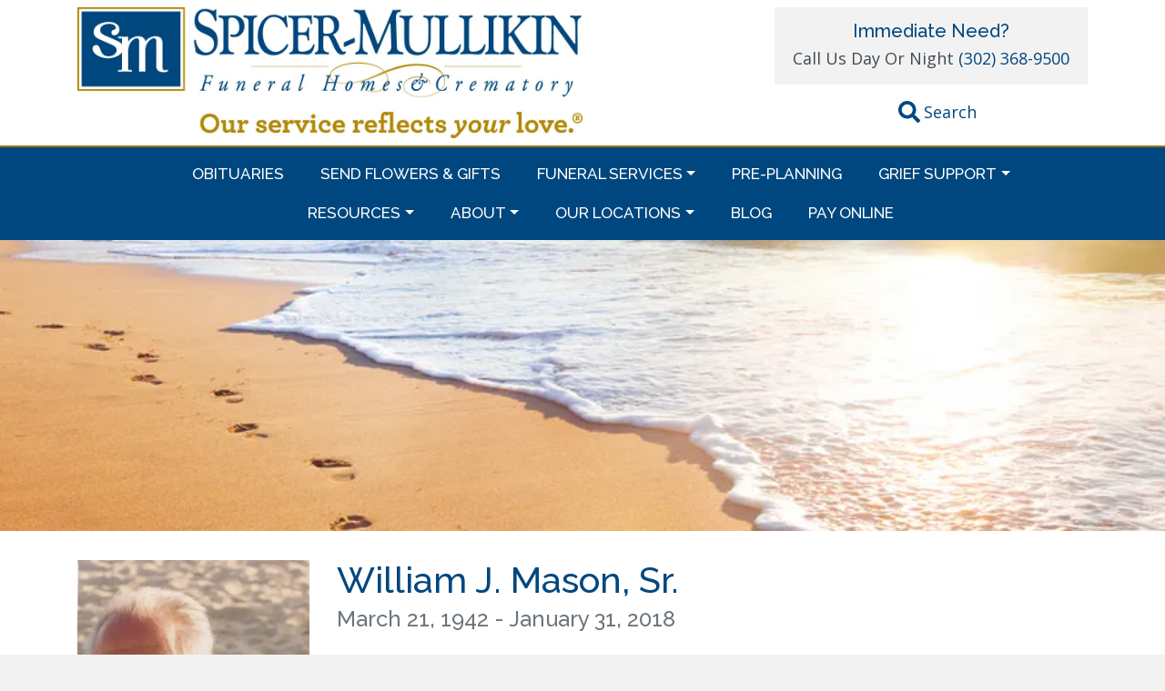

--- FILE ---
content_type: text/html; charset=UTF-8
request_url: https://spicermullikin.com/william-j-mason-sr/
body_size: 15537
content:
<!DOCTYPE html>
<html lang="en-US">
<head>
<meta charset="UTF-8">
<meta name="viewport" content="width=device-width, initial-scale=1, shrink-to-fit=no">
<link rel="preconnect" href="https://fonts.googleapis.com">
<link rel="preconnect" href="https://fonts.gstatic.com" crossorigin>

<!-- Global site tag (gtag.js) - Google Analytics -->
<script>
	window.dataLayer = window.dataLayer || [];
	function gtag(){dataLayer.push(arguments);}
	gtag('js', new Date());

	gtag('config', 'UA-41152583-1');
</script>

<!-- Facebook Pixel Code -->
<script>
	!function(f,b,e,v,n,t,s){if(f.fbq)return;n=f.fbq=function(){n.callMethod?
	n.callMethod.apply(n,arguments):n.queue.push(arguments)};if(!f._fbq)f._fbq=n;
	n.push=n;n.loaded=!0;n.version='2.0';n.queue=[];t=b.createElement(e);t.async=!0;
	t.src=v;s=b.getElementsByTagName(e)[0];s.parentNode.insertBefore(t,s)}(window,
	document,'script','https://connect.facebook.net/en_US/fbevents.js');
	fbq('init', '353494501683371', {
	em: 'insert_email_variable,'
	});
	fbq('track', 'PageView');
</script>
<noscript><img height="1" width="1" style="display:none"
src="https://www.facebook.com/tr?id=353494501683371&ev=PageView&noscript=1"
/></noscript>
<!-- DO NOT MODIFY -->
<!-- End Facebook Pixel Code -->

<script type="text/javascript">var WPAC={}; window.WPAC = WPAC; WPAC = WPAC;WPAC._Options={enable:true,debug:false,menuHelper:true,selectorCommentForm:"#commentform,.ast-commentform,.comment-form",selectorCommentsContainer:"#comments,.comments-wrapper,.comments-area,.wp-block-comments",selectorCommentList:".comment-list,.ast-comment-list,.wp-block-comment-template",selectorCommentPagingLinks:"#comments [class^='nav-'] a",selectorCommentLinks:"#comments a[href*=\"/comment-page-\"]",selectorRespondContainer:"#respond",selectorErrorContainer:"p:parent",selectorSubmitButton:"#submit",selectorTextarea:"#comment",selectorPostContainer:false,scrollSpeed:500,autoUpdateIdleTime:false,popupOverlayBackgroundColor:"#000000",popupOverlayBackgroundOpacity:false,popupBackgroundColorLoading:"#000000",popupTextColorLoading:"#ffffff",popupBackgroundColorSuccess:"#008000",popupTextColorSuccess:"#FFFFFF",popupBackgroundColorError:"#FF0000",popupTextColorError:"#FFFFFF",popupOpacity:85,popupOpacityTablet:85,popupOpacityMobile:85,popupCornerRadius:5,popupCornerRadiusTablet:5,popupCornerRadiusMobile:5,popupMarginTop:10,popupMarginTopTablet:10,popupMarginTopMobile:10,popupWidth:30,popupWidthTablet:45,popupWidthMobile:75,popupPadding:20,popupPaddingTablet:20,popupPaddingMobile:20,popupFadeIn:400,popupFadeOut:400,popupTimeout:3000,popupTextAlign:"center",popupVerticalAlign:"verticalStart",popupTextFontSize:"20px",popupTextFontSizeTablet:"20px",popupTextFontSizeMobile:"20px",popupZindex:10000,textPosted:"Your comment has been posted. Thank you!",textPostedUnapproved:"Your comment has been posted and is awaiting moderation. Thank you!",textReloadPage:"Reloading page. Please wait.",textPostComment:"Posting your comment. Please wait.",textRefreshComments:"Loading comments. Please wait.",textUnknownError:"Something went wrong, your comment has not been posted.",textErrorTypeComment:"Please type your comment text.",textErrorCommentsClosed:"Sorry, comments are closed for this item.",textErrorMustBeLoggedIn:"Sorry, you must be logged in to post a comment.",textErrorFillRequiredFields:"Please fill the required fields (name, email).",textErrorInvalidEmailAddress:"Please enter a valid email address.",textErrorPostTooQuickly:"You are posting comments too quickly. Please wait a minute and resubmit your comment.",textErrorDuplicateComment:"Duplicate comment detected. It looks like you have already submitted this comment.",callbackOnBeforeSelectElements:false,callbackOnBeforeSubmitComment:false,callbackOnAfterPostComment:false,callbackOnBeforeUpdateComments:false,callbackOnAfterUpdateComments:false,commentPagesUrlRegex:false,disableUrlUpdate:false,disableScrollToAnchor:false,useUncompressedScripts:false,placeScriptsInFooter:true,optimizeAjaxResponse:true,baseUrl:false,disableCache:false,enableByQuery:false,lazyLoadEnabled:false,lazyLoadDisplay:"overlay",lazyLoadInlineDisplayLocation:"comments",lazyLoadInlineDisplayElement:"#comments",lazyLoadInlineLoadingType:"spinner",lazyLoadInlineSpinner:"LoadingGray1",lazyLoadInlineSpinnerLabelEnabled:true,lazyLoadInlineSpinnerContainerBackgroundColor:"#333333",lazyLoadInlineSpinnerContainerBackgroundColorOpacity:true,lazyLoadInlineSpinnerLabel:"Loading comments...",lazyLoadInlineSpinnerLabelColor:"#FFFFFF",lazyLoadInlineSpinnerIconColor:"#FFFFFF",lazyLoadInlineSpinnerLayoutType:"horizontal",lazyLoadInlineSpinnerLayoutAlignment:"left",lazyLoadInlineSpinnerLayoutRTL:false,lazyLoadTrigger:"domready",lazyLoadTriggerElement:false,lazyLoadInlineSpinnerSpeed:1.25,lazyLoadTriggerScrollOffset:false,lazyLoadPaginationEnabled:false,lazyLoadCommentsPerPage:30,lazyLoadUseThemePagination:true,lazyLoadPaginationStyle:"nextPrev",lazyLoadPaginationLocation:"bottom",lazyLoadingPaginationScrollToTop:true,lazyLoadInlineSpinnerLabelFontSizeDesktop:42,lazyLoadInlineSpinnerSizeDesktop:72,lazyLoadInlineSpinnerLabelLineHeightDesktop:54,lazyLoadInlineSpinnerContainerPaddingDesktop:35,lazyLoadInlineSpinnerGapDesktop:20,lazyLoadInlineSpinnerLabelFontSizeTablet:36,lazyLoadInlineSpinnerSizeTablet:65,lazyLoadInlineSpinnerLabelLineHeightTablet:42,lazyLoadInlineSpinnerContainerPaddingTablet:25,lazyLoadInlineSpinnerGapTablet:15,lazyLoadInlineSpinnerLabelFontSizeMobile:28,lazyLoadInlineSpinnerSizeMobile:48,lazyLoadInlineSpinnerLabelLineHeightMobile:34,lazyLoadInlineSpinnerContainerPaddingMobile:20,lazyLoadInlineSpinnerGapMobile:15,lazyLoadInlineSkeletonLoadingLabelEnabled:false,lazyLoadInlineSkeletonLoadingLabel:"Loading comments...",lazyLoadInlineSkeletonItemsShow:2,lazyLoadInlineSkeletonBackgroundColor:"#EEEEEE",lazyLoadInlineSkeletonHighlightColor:"#dedede",lazyLoadInlineSkeletonHeadingColor:"#333333",lazyLoadInlineSkeletonHeadingFontSize:24,lazyLoadInlineSkeletonHeadingLineHeight:1.5,lazyLoadInlineShortcode:false,lazyLoadInlineLoadingButtonLabel:"Load Comments",lazyLoadInlineLoadingButtonLabelLoading:"Loading Comments...",lazyLoadInlineButtonSpinner:"LoadingGray1",lazyLoadInlineButtonLabel:"Load Comments",lazyLoadInlineButtonLabelLoading:"Loading Comments...",lazyLoadInlineButtonAppearance:"solid",lazyLoadInlineButtonUseThemeStyles:true,lazyLoadInlineButtonBackgroundColor:"#333333",lazyLoadInlineButtonBackgroundColorHover:"#444444",lazyLoadInlineButtonTextColor:"#FFFFFF",lazyLoadInlineButtonTextColorHover:"#FFFFFF",lazyLoadInlineButtonBorderColor:"#333333",lazyLoadInlineButtonBorderColorHover:"#444444",lazyLoadInlineButtonBorderWidth:true,lazyLoadInlineButtonBorderRadius:5,lazyLoadInlineButtonPaddingTop:12,lazyLoadInlineButtonPaddingRight:24,lazyLoadInlineButtonPaddingBottom:12,lazyLoadInlineButtonPaddingLeft:24,lazyLoadInlineButtonFontSize:16,lazyLoadInlineButtonLineHeight:1.5,lazyLoadInlineButtonFontWeight:600,lazyLoadInlineButtonFontFamily:"inherit",lazyLoadInlineButtonAlign:"center",firstTimeInstall:false,lazyLoadIntoElement:false,commentsEnabled:true,version:"3.1.2"};</script><meta name='robots' content='index, follow, max-image-preview:large, max-snippet:-1, max-video-preview:-1' />
	<style>img:is([sizes="auto" i], [sizes^="auto," i]) { contain-intrinsic-size: 3000px 1500px }</style>
	
	<!-- This site is optimized with the Yoast SEO plugin v26.7 - https://yoast.com/wordpress/plugins/seo/ -->
	<title>William J. Mason, Sr. - Spicer-Mullikin Funeral Homes &amp; Crematory</title>
	<link rel="canonical" href="https://spicermullikin.com/william-j-mason-sr/" />
	<meta property="og:locale" content="en_US" />
	<meta property="og:type" content="article" />
	<meta property="og:title" content="William J. Mason, Sr. - Spicer-Mullikin Funeral Homes &amp; Crematory" />
	<meta property="og:description" content="William J. Mason, Sr, age 75, of Wilmington, Delaware, passed away peacefully on Wednesday, January 31, 2018. Born in Wilmington on March 21, 1942, he..." />
	<meta property="og:url" content="https://spicermullikin.com/william-j-mason-sr/" />
	<meta property="og:site_name" content="Spicer-Mullikin Funeral Homes &amp; Crematory" />
	<meta property="article:publisher" content="https://www.facebook.com/SpicerMullikin" />
	<meta property="article:modified_time" content="2019-02-13T14:10:07+00:00" />
	<meta property="og:image" content="https://spicermullikin.com/wp-content/uploads/2018/07/Mason-William-pic.jpg" />
	<meta property="og:image:width" content="910" />
	<meta property="og:image:height" content="1262" />
	<meta property="og:image:type" content="image/jpeg" />
	<meta name="twitter:card" content="summary_large_image" />
	<meta name="twitter:label1" content="Est. reading time" />
	<meta name="twitter:data1" content="1 minute" />
	<script type="application/ld+json" class="yoast-schema-graph">{"@context":"https://schema.org","@graph":[{"@type":"WebPage","@id":"https://spicermullikin.com/william-j-mason-sr/","url":"https://spicermullikin.com/william-j-mason-sr/","name":"William J. Mason, Sr. - Spicer-Mullikin Funeral Homes &amp; Crematory","isPartOf":{"@id":"https://spicermullikin.com/#website"},"primaryImageOfPage":{"@id":"https://spicermullikin.com/william-j-mason-sr/#primaryimage"},"image":{"@id":"https://spicermullikin.com/william-j-mason-sr/#primaryimage"},"thumbnailUrl":"https://i0.wp.com/spicermullikin.com/wp-content/uploads/2018/07/Mason-William-pic.jpg?fit=910%2C1262&ssl=1","datePublished":"2018-02-01T05:00:00+00:00","dateModified":"2019-02-13T14:10:07+00:00","breadcrumb":{"@id":"https://spicermullikin.com/william-j-mason-sr/#breadcrumb"},"inLanguage":"en-US","potentialAction":[{"@type":"ReadAction","target":["https://spicermullikin.com/william-j-mason-sr/"]}]},{"@type":"ImageObject","inLanguage":"en-US","@id":"https://spicermullikin.com/william-j-mason-sr/#primaryimage","url":"https://i0.wp.com/spicermullikin.com/wp-content/uploads/2018/07/Mason-William-pic.jpg?fit=910%2C1262&ssl=1","contentUrl":"https://i0.wp.com/spicermullikin.com/wp-content/uploads/2018/07/Mason-William-pic.jpg?fit=910%2C1262&ssl=1","width":910,"height":1262},{"@type":"BreadcrumbList","@id":"https://spicermullikin.com/william-j-mason-sr/#breadcrumb","itemListElement":[{"@type":"ListItem","position":1,"name":"Home","item":"https://spicermullikin.com/"},{"@type":"ListItem","position":2,"name":"Obituaries","item":"https://spicermullikin.com/obituary/"},{"@type":"ListItem","position":3,"name":"William J. Mason, Sr."}]},{"@type":"WebSite","@id":"https://spicermullikin.com/#website","url":"https://spicermullikin.com/","name":"Spicer-Mullikin Funeral Homes & Crematory","description":"Nothing is more important than supporting families","publisher":{"@id":"https://spicermullikin.com/#organization"},"potentialAction":[{"@type":"SearchAction","target":{"@type":"EntryPoint","urlTemplate":"https://spicermullikin.com/?s={search_term_string}"},"query-input":{"@type":"PropertyValueSpecification","valueRequired":true,"valueName":"search_term_string"}}],"inLanguage":"en-US"},{"@type":"Organization","@id":"https://spicermullikin.com/#organization","name":"Spicer-Mullikin Funeral Homes & Crematory","url":"https://spicermullikin.com/","logo":{"@type":"ImageObject","inLanguage":"en-US","@id":"https://spicermullikin.com/#/schema/logo/image/","url":"https://i0.wp.com/spicermullikin.com/wp-content/uploads/2018/06/SM_Logo2.png?fit=400%2C83&ssl=1","contentUrl":"https://i0.wp.com/spicermullikin.com/wp-content/uploads/2018/06/SM_Logo2.png?fit=400%2C83&ssl=1","width":400,"height":83,"caption":"Spicer-Mullikin Funeral Homes & Crematory"},"image":{"@id":"https://spicermullikin.com/#/schema/logo/image/"},"sameAs":["https://www.facebook.com/SpicerMullikin","https://www.pinterest.com/SpicerMullikin/"]}]}</script>
	<!-- / Yoast SEO plugin. -->


<link rel='dns-prefetch' href='//www.googletagmanager.com' />
<link rel='dns-prefetch' href='//cdnjs.cloudflare.com' />
<link rel='dns-prefetch' href='//platform-api.sharethis.com' />
<link rel='dns-prefetch' href='//stats.wp.com' />
<link rel='dns-prefetch' href='//fonts.googleapis.com' />
<link rel='preconnect' href='//i0.wp.com' />
<link rel='preconnect' href='//c0.wp.com' />
<link rel="alternate" type="application/rss+xml" title="Spicer-Mullikin Funeral Homes &amp; Crematory &raquo; Feed" href="https://spicermullikin.com/feed/" />
<link rel="alternate" type="application/rss+xml" title="Spicer-Mullikin Funeral Homes &amp; Crematory &raquo; Comments Feed" href="https://spicermullikin.com/comments/feed/" />
<link rel="alternate" type="application/rss+xml" title="Spicer-Mullikin Funeral Homes &amp; Crematory &raquo; William J. Mason, Sr. Comments Feed" href="https://spicermullikin.com/william-j-mason-sr/feed/" />
<script type="text/javascript">
/* <![CDATA[ */
window._wpemojiSettings = {"baseUrl":"https:\/\/s.w.org\/images\/core\/emoji\/16.0.1\/72x72\/","ext":".png","svgUrl":"https:\/\/s.w.org\/images\/core\/emoji\/16.0.1\/svg\/","svgExt":".svg","source":{"concatemoji":"https:\/\/spicermullikin.com\/wp-includes\/js\/wp-emoji-release.min.js?ver=6.8.3"}};
/*! This file is auto-generated */
!function(s,n){var o,i,e;function c(e){try{var t={supportTests:e,timestamp:(new Date).valueOf()};sessionStorage.setItem(o,JSON.stringify(t))}catch(e){}}function p(e,t,n){e.clearRect(0,0,e.canvas.width,e.canvas.height),e.fillText(t,0,0);var t=new Uint32Array(e.getImageData(0,0,e.canvas.width,e.canvas.height).data),a=(e.clearRect(0,0,e.canvas.width,e.canvas.height),e.fillText(n,0,0),new Uint32Array(e.getImageData(0,0,e.canvas.width,e.canvas.height).data));return t.every(function(e,t){return e===a[t]})}function u(e,t){e.clearRect(0,0,e.canvas.width,e.canvas.height),e.fillText(t,0,0);for(var n=e.getImageData(16,16,1,1),a=0;a<n.data.length;a++)if(0!==n.data[a])return!1;return!0}function f(e,t,n,a){switch(t){case"flag":return n(e,"\ud83c\udff3\ufe0f\u200d\u26a7\ufe0f","\ud83c\udff3\ufe0f\u200b\u26a7\ufe0f")?!1:!n(e,"\ud83c\udde8\ud83c\uddf6","\ud83c\udde8\u200b\ud83c\uddf6")&&!n(e,"\ud83c\udff4\udb40\udc67\udb40\udc62\udb40\udc65\udb40\udc6e\udb40\udc67\udb40\udc7f","\ud83c\udff4\u200b\udb40\udc67\u200b\udb40\udc62\u200b\udb40\udc65\u200b\udb40\udc6e\u200b\udb40\udc67\u200b\udb40\udc7f");case"emoji":return!a(e,"\ud83e\udedf")}return!1}function g(e,t,n,a){var r="undefined"!=typeof WorkerGlobalScope&&self instanceof WorkerGlobalScope?new OffscreenCanvas(300,150):s.createElement("canvas"),o=r.getContext("2d",{willReadFrequently:!0}),i=(o.textBaseline="top",o.font="600 32px Arial",{});return e.forEach(function(e){i[e]=t(o,e,n,a)}),i}function t(e){var t=s.createElement("script");t.src=e,t.defer=!0,s.head.appendChild(t)}"undefined"!=typeof Promise&&(o="wpEmojiSettingsSupports",i=["flag","emoji"],n.supports={everything:!0,everythingExceptFlag:!0},e=new Promise(function(e){s.addEventListener("DOMContentLoaded",e,{once:!0})}),new Promise(function(t){var n=function(){try{var e=JSON.parse(sessionStorage.getItem(o));if("object"==typeof e&&"number"==typeof e.timestamp&&(new Date).valueOf()<e.timestamp+604800&&"object"==typeof e.supportTests)return e.supportTests}catch(e){}return null}();if(!n){if("undefined"!=typeof Worker&&"undefined"!=typeof OffscreenCanvas&&"undefined"!=typeof URL&&URL.createObjectURL&&"undefined"!=typeof Blob)try{var e="postMessage("+g.toString()+"("+[JSON.stringify(i),f.toString(),p.toString(),u.toString()].join(",")+"));",a=new Blob([e],{type:"text/javascript"}),r=new Worker(URL.createObjectURL(a),{name:"wpTestEmojiSupports"});return void(r.onmessage=function(e){c(n=e.data),r.terminate(),t(n)})}catch(e){}c(n=g(i,f,p,u))}t(n)}).then(function(e){for(var t in e)n.supports[t]=e[t],n.supports.everything=n.supports.everything&&n.supports[t],"flag"!==t&&(n.supports.everythingExceptFlag=n.supports.everythingExceptFlag&&n.supports[t]);n.supports.everythingExceptFlag=n.supports.everythingExceptFlag&&!n.supports.flag,n.DOMReady=!1,n.readyCallback=function(){n.DOMReady=!0}}).then(function(){return e}).then(function(){var e;n.supports.everything||(n.readyCallback(),(e=n.source||{}).concatemoji?t(e.concatemoji):e.wpemoji&&e.twemoji&&(t(e.twemoji),t(e.wpemoji)))}))}((window,document),window._wpemojiSettings);
/* ]]> */
</script>
	<style>
		:root {
			--wpac-popup-opacity: 0.85;
			--wpac-popup-corner-radius: 5px;
			--wpac-popup-margin-top: 10px;
			--wpac-popup-width: 30%;
			--wpac-popup-padding: 20px;
			--wpac-popup-font-size: 20px;
			--wpac-popup-line-height: 1.2;
		}
		/* tablet styles */
		@media screen and (max-width: 1024px) {
			.wpac-overlay {
				--wpac-popup-opacity: 0.85;
				--wpac-popup-corner-radius: 5px;
				--wpac-popup-margin-top: 10px;
				--wpac-popup-width: 45%;
				--wpac-popup-padding: 20px;
				--wpac-popup-font-size: 20px;
			}
		}
		/* mobile styles */
		@media screen and (max-width: 768px) {
			.wpac-overlay {
				--wpac-popup-opacity: 0.85;
				--wpac-popup-corner-radius: 5px;
				--wpac-popup-margin-top: 10px;
				--wpac-popup-width: 75%;
				--wpac-popup-padding: 20px;
				--wpac-popup-font-size: 20px;
			}
		}
		.wpac-overlay {
			display: none;
			opacity: var(--wpac-popup-opacity);
			border-radius: var(--wpac-popup-corner-radius);
			margin-top: var(--wpac-popup-margin-top);
			padding: var(--wpac-popup-padding) !important;
			font-size: var(--wpac-popup-font-size) !important;
			line-height: var(--wpac-popup-line-height);
			margin: 0 auto;
		}
	</style>
	<style id='wp-emoji-styles-inline-css' type='text/css'>

	img.wp-smiley, img.emoji {
		display: inline !important;
		border: none !important;
		box-shadow: none !important;
		height: 1em !important;
		width: 1em !important;
		margin: 0 0.07em !important;
		vertical-align: -0.1em !important;
		background: none !important;
		padding: 0 !important;
	}
</style>
<link rel='stylesheet' id='wp-block-library-css' href='https://c0.wp.com/c/6.8.3/wp-includes/css/dist/block-library/style.min.css' type='text/css' media='all' />
<style id='classic-theme-styles-inline-css' type='text/css'>
/*! This file is auto-generated */
.wp-block-button__link{color:#fff;background-color:#32373c;border-radius:9999px;box-shadow:none;text-decoration:none;padding:calc(.667em + 2px) calc(1.333em + 2px);font-size:1.125em}.wp-block-file__button{background:#32373c;color:#fff;text-decoration:none}
</style>
<link rel='stylesheet' id='mediaelement-css' href='https://c0.wp.com/c/6.8.3/wp-includes/js/mediaelement/mediaelementplayer-legacy.min.css' type='text/css' media='all' />
<link rel='stylesheet' id='wp-mediaelement-css' href='https://c0.wp.com/c/6.8.3/wp-includes/js/mediaelement/wp-mediaelement.min.css' type='text/css' media='all' />
<style id='jetpack-sharing-buttons-style-inline-css' type='text/css'>
.jetpack-sharing-buttons__services-list{display:flex;flex-direction:row;flex-wrap:wrap;gap:0;list-style-type:none;margin:5px;padding:0}.jetpack-sharing-buttons__services-list.has-small-icon-size{font-size:12px}.jetpack-sharing-buttons__services-list.has-normal-icon-size{font-size:16px}.jetpack-sharing-buttons__services-list.has-large-icon-size{font-size:24px}.jetpack-sharing-buttons__services-list.has-huge-icon-size{font-size:36px}@media print{.jetpack-sharing-buttons__services-list{display:none!important}}.editor-styles-wrapper .wp-block-jetpack-sharing-buttons{gap:0;padding-inline-start:0}ul.jetpack-sharing-buttons__services-list.has-background{padding:1.25em 2.375em}
</style>
<style id='global-styles-inline-css' type='text/css'>
:root{--wp--preset--aspect-ratio--square: 1;--wp--preset--aspect-ratio--4-3: 4/3;--wp--preset--aspect-ratio--3-4: 3/4;--wp--preset--aspect-ratio--3-2: 3/2;--wp--preset--aspect-ratio--2-3: 2/3;--wp--preset--aspect-ratio--16-9: 16/9;--wp--preset--aspect-ratio--9-16: 9/16;--wp--preset--color--black: #000000;--wp--preset--color--cyan-bluish-gray: #abb8c3;--wp--preset--color--white: #ffffff;--wp--preset--color--pale-pink: #f78da7;--wp--preset--color--vivid-red: #cf2e2e;--wp--preset--color--luminous-vivid-orange: #ff6900;--wp--preset--color--luminous-vivid-amber: #fcb900;--wp--preset--color--light-green-cyan: #7bdcb5;--wp--preset--color--vivid-green-cyan: #00d084;--wp--preset--color--pale-cyan-blue: #8ed1fc;--wp--preset--color--vivid-cyan-blue: #0693e3;--wp--preset--color--vivid-purple: #9b51e0;--wp--preset--gradient--vivid-cyan-blue-to-vivid-purple: linear-gradient(135deg,rgba(6,147,227,1) 0%,rgb(155,81,224) 100%);--wp--preset--gradient--light-green-cyan-to-vivid-green-cyan: linear-gradient(135deg,rgb(122,220,180) 0%,rgb(0,208,130) 100%);--wp--preset--gradient--luminous-vivid-amber-to-luminous-vivid-orange: linear-gradient(135deg,rgba(252,185,0,1) 0%,rgba(255,105,0,1) 100%);--wp--preset--gradient--luminous-vivid-orange-to-vivid-red: linear-gradient(135deg,rgba(255,105,0,1) 0%,rgb(207,46,46) 100%);--wp--preset--gradient--very-light-gray-to-cyan-bluish-gray: linear-gradient(135deg,rgb(238,238,238) 0%,rgb(169,184,195) 100%);--wp--preset--gradient--cool-to-warm-spectrum: linear-gradient(135deg,rgb(74,234,220) 0%,rgb(151,120,209) 20%,rgb(207,42,186) 40%,rgb(238,44,130) 60%,rgb(251,105,98) 80%,rgb(254,248,76) 100%);--wp--preset--gradient--blush-light-purple: linear-gradient(135deg,rgb(255,206,236) 0%,rgb(152,150,240) 100%);--wp--preset--gradient--blush-bordeaux: linear-gradient(135deg,rgb(254,205,165) 0%,rgb(254,45,45) 50%,rgb(107,0,62) 100%);--wp--preset--gradient--luminous-dusk: linear-gradient(135deg,rgb(255,203,112) 0%,rgb(199,81,192) 50%,rgb(65,88,208) 100%);--wp--preset--gradient--pale-ocean: linear-gradient(135deg,rgb(255,245,203) 0%,rgb(182,227,212) 50%,rgb(51,167,181) 100%);--wp--preset--gradient--electric-grass: linear-gradient(135deg,rgb(202,248,128) 0%,rgb(113,206,126) 100%);--wp--preset--gradient--midnight: linear-gradient(135deg,rgb(2,3,129) 0%,rgb(40,116,252) 100%);--wp--preset--font-size--small: 13px;--wp--preset--font-size--medium: 20px;--wp--preset--font-size--large: 36px;--wp--preset--font-size--x-large: 42px;--wp--preset--spacing--20: 0.44rem;--wp--preset--spacing--30: 0.67rem;--wp--preset--spacing--40: 1rem;--wp--preset--spacing--50: 1.5rem;--wp--preset--spacing--60: 2.25rem;--wp--preset--spacing--70: 3.38rem;--wp--preset--spacing--80: 5.06rem;--wp--preset--shadow--natural: 6px 6px 9px rgba(0, 0, 0, 0.2);--wp--preset--shadow--deep: 12px 12px 50px rgba(0, 0, 0, 0.4);--wp--preset--shadow--sharp: 6px 6px 0px rgba(0, 0, 0, 0.2);--wp--preset--shadow--outlined: 6px 6px 0px -3px rgba(255, 255, 255, 1), 6px 6px rgba(0, 0, 0, 1);--wp--preset--shadow--crisp: 6px 6px 0px rgba(0, 0, 0, 1);}:where(.is-layout-flex){gap: 0.5em;}:where(.is-layout-grid){gap: 0.5em;}body .is-layout-flex{display: flex;}.is-layout-flex{flex-wrap: wrap;align-items: center;}.is-layout-flex > :is(*, div){margin: 0;}body .is-layout-grid{display: grid;}.is-layout-grid > :is(*, div){margin: 0;}:where(.wp-block-columns.is-layout-flex){gap: 2em;}:where(.wp-block-columns.is-layout-grid){gap: 2em;}:where(.wp-block-post-template.is-layout-flex){gap: 1.25em;}:where(.wp-block-post-template.is-layout-grid){gap: 1.25em;}.has-black-color{color: var(--wp--preset--color--black) !important;}.has-cyan-bluish-gray-color{color: var(--wp--preset--color--cyan-bluish-gray) !important;}.has-white-color{color: var(--wp--preset--color--white) !important;}.has-pale-pink-color{color: var(--wp--preset--color--pale-pink) !important;}.has-vivid-red-color{color: var(--wp--preset--color--vivid-red) !important;}.has-luminous-vivid-orange-color{color: var(--wp--preset--color--luminous-vivid-orange) !important;}.has-luminous-vivid-amber-color{color: var(--wp--preset--color--luminous-vivid-amber) !important;}.has-light-green-cyan-color{color: var(--wp--preset--color--light-green-cyan) !important;}.has-vivid-green-cyan-color{color: var(--wp--preset--color--vivid-green-cyan) !important;}.has-pale-cyan-blue-color{color: var(--wp--preset--color--pale-cyan-blue) !important;}.has-vivid-cyan-blue-color{color: var(--wp--preset--color--vivid-cyan-blue) !important;}.has-vivid-purple-color{color: var(--wp--preset--color--vivid-purple) !important;}.has-black-background-color{background-color: var(--wp--preset--color--black) !important;}.has-cyan-bluish-gray-background-color{background-color: var(--wp--preset--color--cyan-bluish-gray) !important;}.has-white-background-color{background-color: var(--wp--preset--color--white) !important;}.has-pale-pink-background-color{background-color: var(--wp--preset--color--pale-pink) !important;}.has-vivid-red-background-color{background-color: var(--wp--preset--color--vivid-red) !important;}.has-luminous-vivid-orange-background-color{background-color: var(--wp--preset--color--luminous-vivid-orange) !important;}.has-luminous-vivid-amber-background-color{background-color: var(--wp--preset--color--luminous-vivid-amber) !important;}.has-light-green-cyan-background-color{background-color: var(--wp--preset--color--light-green-cyan) !important;}.has-vivid-green-cyan-background-color{background-color: var(--wp--preset--color--vivid-green-cyan) !important;}.has-pale-cyan-blue-background-color{background-color: var(--wp--preset--color--pale-cyan-blue) !important;}.has-vivid-cyan-blue-background-color{background-color: var(--wp--preset--color--vivid-cyan-blue) !important;}.has-vivid-purple-background-color{background-color: var(--wp--preset--color--vivid-purple) !important;}.has-black-border-color{border-color: var(--wp--preset--color--black) !important;}.has-cyan-bluish-gray-border-color{border-color: var(--wp--preset--color--cyan-bluish-gray) !important;}.has-white-border-color{border-color: var(--wp--preset--color--white) !important;}.has-pale-pink-border-color{border-color: var(--wp--preset--color--pale-pink) !important;}.has-vivid-red-border-color{border-color: var(--wp--preset--color--vivid-red) !important;}.has-luminous-vivid-orange-border-color{border-color: var(--wp--preset--color--luminous-vivid-orange) !important;}.has-luminous-vivid-amber-border-color{border-color: var(--wp--preset--color--luminous-vivid-amber) !important;}.has-light-green-cyan-border-color{border-color: var(--wp--preset--color--light-green-cyan) !important;}.has-vivid-green-cyan-border-color{border-color: var(--wp--preset--color--vivid-green-cyan) !important;}.has-pale-cyan-blue-border-color{border-color: var(--wp--preset--color--pale-cyan-blue) !important;}.has-vivid-cyan-blue-border-color{border-color: var(--wp--preset--color--vivid-cyan-blue) !important;}.has-vivid-purple-border-color{border-color: var(--wp--preset--color--vivid-purple) !important;}.has-vivid-cyan-blue-to-vivid-purple-gradient-background{background: var(--wp--preset--gradient--vivid-cyan-blue-to-vivid-purple) !important;}.has-light-green-cyan-to-vivid-green-cyan-gradient-background{background: var(--wp--preset--gradient--light-green-cyan-to-vivid-green-cyan) !important;}.has-luminous-vivid-amber-to-luminous-vivid-orange-gradient-background{background: var(--wp--preset--gradient--luminous-vivid-amber-to-luminous-vivid-orange) !important;}.has-luminous-vivid-orange-to-vivid-red-gradient-background{background: var(--wp--preset--gradient--luminous-vivid-orange-to-vivid-red) !important;}.has-very-light-gray-to-cyan-bluish-gray-gradient-background{background: var(--wp--preset--gradient--very-light-gray-to-cyan-bluish-gray) !important;}.has-cool-to-warm-spectrum-gradient-background{background: var(--wp--preset--gradient--cool-to-warm-spectrum) !important;}.has-blush-light-purple-gradient-background{background: var(--wp--preset--gradient--blush-light-purple) !important;}.has-blush-bordeaux-gradient-background{background: var(--wp--preset--gradient--blush-bordeaux) !important;}.has-luminous-dusk-gradient-background{background: var(--wp--preset--gradient--luminous-dusk) !important;}.has-pale-ocean-gradient-background{background: var(--wp--preset--gradient--pale-ocean) !important;}.has-electric-grass-gradient-background{background: var(--wp--preset--gradient--electric-grass) !important;}.has-midnight-gradient-background{background: var(--wp--preset--gradient--midnight) !important;}.has-small-font-size{font-size: var(--wp--preset--font-size--small) !important;}.has-medium-font-size{font-size: var(--wp--preset--font-size--medium) !important;}.has-large-font-size{font-size: var(--wp--preset--font-size--large) !important;}.has-x-large-font-size{font-size: var(--wp--preset--font-size--x-large) !important;}
:where(.wp-block-post-template.is-layout-flex){gap: 1.25em;}:where(.wp-block-post-template.is-layout-grid){gap: 1.25em;}
:where(.wp-block-columns.is-layout-flex){gap: 2em;}:where(.wp-block-columns.is-layout-grid){gap: 2em;}
:root :where(.wp-block-pullquote){font-size: 1.5em;line-height: 1.6;}
</style>
<link rel='stylesheet' id='full-page-search-css-css' href='https://spicermullikin.com/wp-content/mu-plugins/yikes-full-page-search/lib/css/yikes-full-page-search.min.css?ver=1.0.0' type='text/css' media='all' />
<link rel='stylesheet' id='yikes-starter-style-css' href='https://spicermullikin.com/wp-content/themes/spicker-mullikin/style.min.css?ver=1768846839' type='text/css' media='' />
<link rel='stylesheet' id='yikes-bootstrap-style-css' href='https://spicermullikin.com/wp-content/themes/spicker-mullikin/inc/bootstrap/css/bootstrap.min.css?ver=1768846839' type='text/css' media='all' />
<link rel='stylesheet' id='google-fonts-css' href='//fonts.googleapis.com/css2?family=Open+Sans%3Awght%40400%3B600%3B700&#038;display=swap&#038;ver=all' type='text/css' media='all' />
<link rel='stylesheet' id='google-fonts2-css' href='//fonts.googleapis.com/css2?family=Raleway%3Awght%40500%3B700&#038;display=swap&#038;ver=all' type='text/css' media='all' />
<link rel='stylesheet' id='wpac-frontend-css' href='https://spicermullikin.com/wp-content/plugins/wp-ajaxify-comments/dist/wpac-frontend-css.css?ver=3.1.2' type='text/css' media='all' />
<script type="text/javascript" id="gtmkit-js-before" data-cfasync="false" data-nowprocket="" data-cookieconsent="ignore">
/* <![CDATA[ */
		window.gtmkit_settings = {"datalayer_name":"dataLayer","console_log":false};
		window.gtmkit_data = {};
		window.dataLayer = window.dataLayer || [];
				
/* ]]> */
</script>
<script type="text/javascript" src="https://c0.wp.com/c/6.8.3/wp-includes/js/jquery/jquery.min.js" id="jquery-core-js"></script>
<script type="text/javascript" src="https://c0.wp.com/c/6.8.3/wp-includes/js/jquery/jquery-migrate.min.js" id="jquery-migrate-js"></script>
<link rel="https://api.w.org/" href="https://spicermullikin.com/wp-json/" /><link rel="alternate" title="JSON" type="application/json" href="https://spicermullikin.com/wp-json/wp/v2/smobits/693" /><link rel="EditURI" type="application/rsd+xml" title="RSD" href="https://spicermullikin.com/xmlrpc.php?rsd" />
<link rel='shortlink' href='https://spicermullikin.com/?p=693' />
<link rel="alternate" title="oEmbed (JSON)" type="application/json+oembed" href="https://spicermullikin.com/wp-json/oembed/1.0/embed?url=https%3A%2F%2Fspicermullikin.com%2Fwilliam-j-mason-sr%2F" />
<link rel="alternate" title="oEmbed (XML)" type="text/xml+oembed" href="https://spicermullikin.com/wp-json/oembed/1.0/embed?url=https%3A%2F%2Fspicermullikin.com%2Fwilliam-j-mason-sr%2F&#038;format=xml" />
	<style>img#wpstats{display:none}</style>
		<link rel="pingback" href="https://spicermullikin.com/xmlrpc.php">
<!-- Meta Pixel Code -->
<script type='text/javascript'>
!function(f,b,e,v,n,t,s){if(f.fbq)return;n=f.fbq=function(){n.callMethod?
n.callMethod.apply(n,arguments):n.queue.push(arguments)};if(!f._fbq)f._fbq=n;
n.push=n;n.loaded=!0;n.version='2.0';n.queue=[];t=b.createElement(e);t.async=!0;
t.src=v;s=b.getElementsByTagName(e)[0];s.parentNode.insertBefore(t,s)}(window,
document,'script','https://connect.facebook.net/en_US/fbevents.js');
</script>
<!-- End Meta Pixel Code -->
<script type='text/javascript'>var url = window.location.origin + '?ob=open-bridge';
            fbq('set', 'openbridge', '353494501683371', url);
fbq('init', '353494501683371', {}, {
    "agent": "wordpress-6.8.3-4.1.5"
})</script><script type='text/javascript'>
    fbq('track', 'PageView', []);
  </script><link rel="icon" href="https://i0.wp.com/spicermullikin.com/wp-content/uploads/2018/06/site-icon.png?fit=32%2C32&#038;ssl=1" sizes="32x32" />
<link rel="icon" href="https://i0.wp.com/spicermullikin.com/wp-content/uploads/2018/06/site-icon.png?fit=67%2C67&#038;ssl=1" sizes="192x192" />
<link rel="apple-touch-icon" href="https://i0.wp.com/spicermullikin.com/wp-content/uploads/2018/06/site-icon.png?fit=67%2C67&#038;ssl=1" />
<meta name="msapplication-TileImage" content="https://i0.wp.com/spicermullikin.com/wp-content/uploads/2018/06/site-icon.png?fit=67%2C67&#038;ssl=1" />
		<style type="text/css" id="wp-custom-css">
			p { 
font-size:18px; 
} 		</style>
		</head>

<body class="wp-singular smobits-template-default single single-smobits postid-693 wp-custom-logo wp-theme-spicker-mullikin group-blog">

<header id="masthead" class="site-header" role="banner">
	<div class="header-logo-widget">
		<div class="container">	
			<div class="row no-gutters">
				<div class="col-sm-5 col-md-6">
					<div class="header-logo">
						<a href="https://spicermullikin.com/" class="custom-logo-link" rel="home"><img width="1294" height="336" src="https://i0.wp.com/spicermullikin.com/wp-content/uploads/2019/08/cropped-000-SM-integrated-logo.jpg?fit=1294%2C336&amp;ssl=1" class="custom-logo" alt="Spicer-Mullikin Funeral Homes &amp; Crematory" decoding="async" fetchpriority="high" srcset="https://i0.wp.com/spicermullikin.com/wp-content/uploads/2019/08/cropped-000-SM-integrated-logo.jpg?w=1294&amp;ssl=1 1294w, https://i0.wp.com/spicermullikin.com/wp-content/uploads/2019/08/cropped-000-SM-integrated-logo.jpg?resize=585%2C152&amp;ssl=1 585w, https://i0.wp.com/spicermullikin.com/wp-content/uploads/2019/08/cropped-000-SM-integrated-logo.jpg?resize=768%2C199&amp;ssl=1 768w, https://i0.wp.com/spicermullikin.com/wp-content/uploads/2019/08/cropped-000-SM-integrated-logo.jpg?resize=1170%2C304&amp;ssl=1 1170w" sizes="(max-width: 1294px) 100vw, 1294px" /></a>					</div>
				</div><!-- .col -->
				<div class="col-sm-7 col-md-6 header-widget">
					<aside id="text-2" class="widget widget_text"><h2 class="widget-title">Immediate Need?</h2>			<div class="textwidget"><p>Call Us Day Or Night <a href="tel:302-368-9500">(302) 368-9500</a></p>
</div>
		</aside>
					<div class="search-container">
						<a data-toggle="modal" data-target="#yikes-search-container" class="yikes-full-page-search-toggle" role="button" href="https://spicermullikin.com" title="Search this Site"><i class="fa fa-search"></i><span class="search-text">Search</span></a>
					</div><!-- .search-container -->

				</div>
			</div><!-- .row -->
		</div>
	</div>
	<div class="header-nav">
		<div class="container">
			<a href="https://spicermullikin.com/" title="Spicer-Mullikin Funeral Homes &amp; Crematory" rel="home">
				<img src="https://spicermullikin.com/wp-content/themes/spicker-mullikin/images/spicer-mullikin-sm-logo.png" alt="Home Page" class="header-small-logo">
			</a>
			<nav id="site-navigation" class="" role="navigation">
				<ul id="menu-main-nav" class="nav justify-content-center"><li id="menu-item-12878" class="menu-item menu-item-type-post_type menu-item-object-page menu-item-12878 nav-item"><a href="https://spicermullikin.com/obituaries/" class="nav-link">Obituaries</a><li id="menu-item-12876" class="menu-item menu-item-type-custom menu-item-object-custom menu-item-12876 nav-item"><a href="https://spicermullikin.com/grief-support/send-food-flowers/" class="nav-link">Send Flowers &#038; Gifts</a><li id="menu-item-22" class="menu-item menu-item-type-post_type menu-item-object-page menu-item-has-children menu-item-22 nav-item dropdown"><a href="https://spicermullikin.com/funeral-services/" class="nav-link dropdown-toggle" data-toggle="dropdown">Funeral Services</a>
<ul class="dropdown-menu">
	<li id="menu-item-6245" class="menu-item menu-item-type-post_type menu-item-object-page menu-item-6245 nav-item"><a href="https://spicermullikin.com/funeral-services/immediate-need-of-funeral-services/" class="dropdown-item">Immediate Need of Funeral Services</a></li>
	<li id="menu-item-6163" class="menu-item menu-item-type-post_type menu-item-object-page menu-item-6163 nav-item"><a href="https://spicermullikin.com/funeral-services/" class="dropdown-item">Services</a></li>
	<li id="menu-item-14603" class="menu-item menu-item-type-custom menu-item-object-custom menu-item-14603 nav-item"><a href="https://spicermullikin.com/funeral-services/showroom-classic/showroom/" class="dropdown-item">Showroom</a></li>
	<li id="menu-item-26" class="menu-item menu-item-type-post_type menu-item-object-page menu-item-26 nav-item"><a href="https://spicermullikin.com/funeral-services/out-of-state-services/" class="dropdown-item">Out-of-State Services</a></li>
	<li id="menu-item-25" class="menu-item menu-item-type-post_type menu-item-object-page menu-item-25 nav-item"><a href="https://spicermullikin.com/funeral-services/legal-forms/" class="dropdown-item">Legal Forms</a></li>
	<li id="menu-item-8853" class="menu-item menu-item-type-custom menu-item-object-custom menu-item-8853 nav-item"><a href="https://spicermullikin.com/funeral-services/#payment-options" class="dropdown-item">Payment Options</a></li>
</ul>
<li id="menu-item-27" class="menu-item menu-item-type-post_type menu-item-object-page menu-item-27 nav-item"><a href="https://spicermullikin.com/pre-planning/" class="nav-link">Pre-Planning</a><li id="menu-item-6318" class="menu-item menu-item-type-post_type menu-item-object-page menu-item-has-children menu-item-6318 nav-item dropdown"><a href="https://spicermullikin.com/grief-support/" class="nav-link dropdown-toggle" data-toggle="dropdown">Grief Support</a>
<ul class="dropdown-menu">
	<li id="menu-item-30" class="menu-item menu-item-type-post_type menu-item-object-page menu-item-30 nav-item"><a href="https://spicermullikin.com/grief-support/grief-resources/" class="dropdown-item">Grief Resources</a></li>
	<li id="menu-item-29" class="menu-item menu-item-type-post_type menu-item-object-page menu-item-29 nav-item"><a href="https://spicermullikin.com/grief-support/" class="dropdown-item">Support</a></li>
	<li id="menu-item-12880" class="menu-item menu-item-type-post_type menu-item-object-page menu-item-12880 nav-item"><a href="https://spicermullikin.com/grief-support/send-food-flowers/" class="dropdown-item">Flowers, Food &#038; Sympathy Gifts</a></li>
</ul>
<li id="menu-item-16556" class="menu-item menu-item-type-custom menu-item-object-custom menu-item-has-children menu-item-16556 nav-item dropdown"><a href="http://www.com" class="nav-link dropdown-toggle" data-toggle="dropdown">Resources</a>
<ul class="dropdown-menu">
	<li id="menu-item-16558" class="menu-item menu-item-type-custom menu-item-object-custom menu-item-16558 nav-item"><a href="https://spicermullikin.com/funeral-services/" class="dropdown-item">Planning a Funeral</a></li>
	<li id="menu-item-16560" class="menu-item menu-item-type-custom menu-item-object-custom menu-item-16560 nav-item"><a href="https://spicermullikin.com/funeral-services/showroom-classic/showroom/" class="dropdown-item">Virtual Showroom</a></li>
	<li id="menu-item-16559" class="menu-item menu-item-type-custom menu-item-object-custom menu-item-16559 nav-item"><a href="https://spicermullikin.com/faq/" class="dropdown-item">Frequently Asked Questions</a></li>
	<li id="menu-item-16562" class="menu-item menu-item-type-custom menu-item-object-custom menu-item-16562 nav-item"><a href="https://spicermullikin.com/military-funeral-honors-information/" class="dropdown-item">Veterans Resources</a></li>
	<li id="menu-item-16563" class="menu-item menu-item-type-custom menu-item-object-custom menu-item-16563 nav-item"><a href="https://spicermullikin.com/who-qualifies-for-social-security-benefits/" class="dropdown-item">Who Qualifies for Social Security Benefits?</a></li>
	<li id="menu-item-16561" class="menu-item menu-item-type-custom menu-item-object-custom menu-item-16561 nav-item"><a href="https://spicermullikin.com/grief-support/grief-resources/" class="dropdown-item">Grief Resources</a></li>
	<li id="menu-item-16557" class="menu-item menu-item-type-custom menu-item-object-custom menu-item-16557 nav-item"><a href="https://spicermullikin.com/funeral-services/legal-forms/" class="dropdown-item">Legal Forms</a></li>
</ul>
<li id="menu-item-6319" class="menu-item menu-item-type-post_type menu-item-object-page menu-item-has-children menu-item-6319 nav-item dropdown"><a href="https://spicermullikin.com/about/" class="nav-link dropdown-toggle" data-toggle="dropdown">About</a>
<ul class="dropdown-menu">
	<li id="menu-item-34" class="menu-item menu-item-type-post_type menu-item-object-page menu-item-34 nav-item"><a href="https://spicermullikin.com/about/community/" class="dropdown-item">Community</a></li>
	<li id="menu-item-35" class="menu-item menu-item-type-post_type menu-item-object-page menu-item-35 nav-item"><a href="https://spicermullikin.com/about/get-to-know-us/" class="dropdown-item">Get to Know Us</a></li>
	<li id="menu-item-36" class="menu-item menu-item-type-post_type menu-item-object-page menu-item-36 nav-item"><a href="https://spicermullikin.com/about/staff/" class="dropdown-item">Staff</a></li>
	<li id="menu-item-13820" class="menu-item menu-item-type-post_type menu-item-object-page menu-item-13820 nav-item"><a href="https://spicermullikin.com/our-awards/" class="dropdown-item">Our Awards</a></li>
	<li id="menu-item-37" class="menu-item menu-item-type-post_type menu-item-object-page menu-item-37 nav-item"><a href="https://spicermullikin.com/about/contact-information/" class="dropdown-item">Contact Information</a></li>
</ul>
<li id="menu-item-11447" class="menu-item menu-item-type-taxonomy menu-item-object-category menu-item-has-children menu-item-11447 nav-item dropdown"><a href="https://spicermullikin.com/category/locations/" class="nav-link dropdown-toggle" data-toggle="dropdown">Our Locations</a>
<ul class="dropdown-menu">
	<li id="menu-item-11450" class="menu-item menu-item-type-post_type menu-item-object-page menu-item-11450 nav-item"><a href="https://spicermullikin.com/spicer-mullikin-new-castle-location/" class="dropdown-item">New Castle Location</a></li>
	<li id="menu-item-11449" class="menu-item menu-item-type-post_type menu-item-object-page menu-item-11449 nav-item"><a href="https://spicermullikin.com/spicer-mullikin-newark-location/" class="dropdown-item">Newark Location</a></li>
	<li id="menu-item-11448" class="menu-item menu-item-type-post_type menu-item-object-page menu-item-11448 nav-item"><a href="https://spicermullikin.com/spicer-mullikin-delaware-city/" class="dropdown-item">Delaware City</a></li>
	<li id="menu-item-11451" class="menu-item menu-item-type-post_type menu-item-object-page menu-item-11451 nav-item"><a href="https://spicermullikin.com/spicer-mullikin-middletown/" class="dropdown-item">Middletown</a></li>
</ul>
<li id="menu-item-32" class="menu-item menu-item-type-post_type menu-item-object-page current_page_parent menu-item-32 nav-item"><a href="https://spicermullikin.com/blog/" class="nav-link">Blog</a><li id="menu-item-17766" class="menu-item menu-item-type-post_type menu-item-object-page menu-item-17766 nav-item"><a href="https://spicermullikin.com/pay-online/" class="nav-link">Pay Online</a></ul>			</nav><!-- #site-navigation -->
		</div><!-- .container -->
	</div>
</header><!-- #masthead -->
		<div class="jumbotron jumbotron-fluid subpage-jumbotron"  
			style="background-image: url(https://i0.wp.com/spicermullikin.com/wp-content/uploads/2018/07/obit_header_beach_footprints.jpg?resize=800%2C238&#038;ssl=1); 
			">
		</div>
	
<div id="main" class="site-main single-staff" role="main">
	<div class="container">
		<div class="row">
			<div class="col">
				<div id="primary" class="content-area">
					<div id="content" class="site-content clearfix" role="main">
														<article id="post-693" class="post-693 smobits type-smobits status-publish has-post-thumbnail hentry">
									<div class="entry-content">
										<div class="row profile-container">
											<div class="col-md-12 col-lg-3 obit-img-share">
																										<img class="obit-img" src="https://i0.wp.com/spicermullikin.com/wp-content/uploads/2018/07/Mason-William-pic.jpg?fit=422%2C585&#038;ssl=1" alt="A photo of William J. Mason, Sr." />
																									<div class="sharethis-inline-share-buttons"></div><br />
												<a class="btn btn-warning mb-4 btn-send-flowers" href="https://spicermullikin.store.helloflowers.com/store/" target="_blank">Send Flowers & Gifts</a>
											</div>
											<div class="col-md-12 col-lg-9">
												<h1 class="entry-title">William J. Mason, Sr.</h1>
																								<h3 class="obit-dates">
													March 21, 1942 - January 31, 2018												</h3>

												<div class="obit-bio">
													<p>William J. Mason, Sr, age 75, of Wilmington, Delaware, passed away peacefully on Wednesday, January 31, 2018.</p>
<p>Born in Wilmington on March 21, 1942, he was the son of the late Clyde and Ellen (Demel) Mason. Bill dedicated his career as an auto worker with General Motors and retired after several years.</p>
<p>Bill enjoyed traveling to Florida, especially to Disney World and Daytona Beach. He also loved to fish and relaxing in Ocean City, Maryland. Above all, he was a devoted husband, father and grandfather.</p>
<p>In addition to his parents, Bill is preceded in death by his beloved wife, Ann Marie (Ruggerio) Mason. He is survived by his children, Dawn Moore (Brian) of Elkton and William Mason, Jr. (Kathy) of Newark; and grandchildren, Ryan, Michael and Brandi Moore, Louis and Joseph Mason.</p>
<p>A commital service will be held at 10 am on Wednesday, February 7, 2018 at Cathedral Cemetery, 2400 Lancaster Ave, Wilmington, DE 19805.</p>
<p>In lieu of flowers, donations may be made in Bill&#8217;s honor to American Cancer Society, 92 Reads Way #205, New Castle, DE 19720.</p>
												</div>

																							</div>
										</div>

										
<div id="comments" class="comments-area">
	<h2 class="guestbook-title">
		Condolences
	</h2>

		<div id="respond" class="comment-respond">
		<h3 id="reply-title" class="comment-reply-title">Leave your condolences</h3><form action="https://spicermullikin.com/wp-comments-post.php?wpe-comment-post=spicermullikin" method="post" id="commentform" class="comment-form"><p class="comment-notes">Condolences will be posted within 24 hours pending approval.</p><p class="comment-form-author">
			<label for="author">Name*</label>
			<input id="author" name="author" type="text" placeholder="Your name" value="" size="30" aria-required='true' />
		</p>
<p class="comment-form-email">
			<label for="email">Email*</label>
			<input id="email" name="email" type="email" placeholder="Your email address" value="" size="30" aria-required='true' />
		</p>
<p class="comment-form-cookies-consent"><input id="wp-comment-cookies-consent" name="wp-comment-cookies-consent" type="checkbox" value="yes" /> <label for="wp-comment-cookies-consent">Save my name and email in this browser for the next time I leave a message.</label></p>
<p class="comment-form-comment"><label for="comment">Your Message</label><textarea id="comment" name="comment" cols="45" rows="8" aria-required="true"></textarea></p><p class="form-submit"><input name="submit" type="submit" id="submit" class="submit" value="Post Your Message" /> <input type='hidden' name='comment_post_ID' value='693' id='comment_post_ID' />
<input type='hidden' name='comment_parent' id='comment_parent' value='0' />
</p><p style="display: none;"><input type="hidden" id="akismet_comment_nonce" name="akismet_comment_nonce" value="fd6821502a" /></p><p style="display: none !important;" class="akismet-fields-container" data-prefix="ak_"><label>&#916;<textarea name="ak_hp_textarea" cols="45" rows="8" maxlength="100"></textarea></label><input type="hidden" id="ak_js_1" name="ak_js" value="0"/><script>document.getElementById( "ak_js_1" ).setAttribute( "value", ( new Date() ).getTime() );</script></p></form>	</div><!-- #respond -->
				<h3 class="comments-title">
				6 Condolences for <span>William J. Mason, Sr.</span>			</h3>
			
			<ul class="comment-list">
						<li id="comment-208628" class="comment even thread-even depth-1">
			<article id="div-comment-208628" class="comment-body clearfix row">
				<div class="col-sm-1">
					<div class="comment-author vcard">
											</div><!-- .comment-author -->

									</div><!-- .comment-author -->

				<div class="col-sm-11">
					<div class="comment-content clearfix">
						<div class="comment-metadata">
							<div class="comment-meta-author">
								<h4>
									<span class="fn">Ruthann Parsons</span>								</h4>
							</div>
							<div class="comment-meta-date">
								<i class="far fa-calendar-alt"></i>
								<time datetime="2018-02-02T15:10:25-05:00">
									February 2, 2018								</time>
							</div>
						</div><!-- .comment-metadata -->

						<p>Dear Dawn, Billy and family,</p>
<p> I know this is a difficult time for all of you ,please know you are in my thoughts and prayers.<br />
Love,<br />
Ruthann</p>

						
											</div><!-- .comment-content -->
				</div>
			</article><!-- .comment-body -->
</li><!-- #comment-## -->
		<li id="comment-208652" class="comment odd alt thread-odd thread-alt depth-1">
			<article id="div-comment-208652" class="comment-body clearfix row">
				<div class="col-sm-1">
					<div class="comment-author vcard">
											</div><!-- .comment-author -->

									</div><!-- .comment-author -->

				<div class="col-sm-11">
					<div class="comment-content clearfix">
						<div class="comment-metadata">
							<div class="comment-meta-author">
								<h4>
									<span class="fn">Regina (Demel) Merced</span>								</h4>
							</div>
							<div class="comment-meta-date">
								<i class="far fa-calendar-alt"></i>
								<time datetime="2018-02-04T10:22:12-05:00">
									February 4, 2018								</time>
							</div>
						</div><!-- .comment-metadata -->

						<p>I only knew you through Aunt Helen. I was only a child. Now there is another Angel in heaven. May God bless your family at this difficult time.</p>

						
											</div><!-- .comment-content -->
				</div>
			</article><!-- .comment-body -->
</li><!-- #comment-## -->
		<li id="comment-208660" class="comment even thread-even depth-1">
			<article id="div-comment-208660" class="comment-body clearfix row">
				<div class="col-sm-1">
					<div class="comment-author vcard">
											</div><!-- .comment-author -->

									</div><!-- .comment-author -->

				<div class="col-sm-11">
					<div class="comment-content clearfix">
						<div class="comment-metadata">
							<div class="comment-meta-author">
								<h4>
									<span class="fn">Linda Boulden</span>								</h4>
							</div>
							<div class="comment-meta-date">
								<i class="far fa-calendar-alt"></i>
								<time datetime="2018-02-04T17:50:53-05:00">
									February 4, 2018								</time>
							</div>
						</div><!-- .comment-metadata -->

						<p>My prayers are with all of you. Bill, was a great friend to my late husband, Paul. He, was always very considerate and kind. Please accept my sincere sympathy. God Bless Yous, Linda Boulden</p>

						
											</div><!-- .comment-content -->
				</div>
			</article><!-- .comment-body -->
</li><!-- #comment-## -->
		<li id="comment-208666" class="comment odd alt thread-odd thread-alt depth-1">
			<article id="div-comment-208666" class="comment-body clearfix row">
				<div class="col-sm-1">
					<div class="comment-author vcard">
											</div><!-- .comment-author -->

									</div><!-- .comment-author -->

				<div class="col-sm-11">
					<div class="comment-content clearfix">
						<div class="comment-metadata">
							<div class="comment-meta-author">
								<h4>
									<span class="fn">Joe Michael</span>								</h4>
							</div>
							<div class="comment-meta-date">
								<i class="far fa-calendar-alt"></i>
								<time datetime="2018-02-05T08:43:23-05:00">
									February 5, 2018								</time>
							</div>
						</div><!-- .comment-metadata -->

						<p>RIP</p>

						
											</div><!-- .comment-content -->
				</div>
			</article><!-- .comment-body -->
</li><!-- #comment-## -->
		<li id="comment-208667" class="comment even thread-even depth-1">
			<article id="div-comment-208667" class="comment-body clearfix row">
				<div class="col-sm-1">
					<div class="comment-author vcard">
											</div><!-- .comment-author -->

									</div><!-- .comment-author -->

				<div class="col-sm-11">
					<div class="comment-content clearfix">
						<div class="comment-metadata">
							<div class="comment-meta-author">
								<h4>
									<span class="fn">Bert Manlove</span>								</h4>
							</div>
							<div class="comment-meta-date">
								<i class="far fa-calendar-alt"></i>
								<time datetime="2018-02-05T10:29:34-05:00">
									February 5, 2018								</time>
							</div>
						</div><!-- .comment-metadata -->

						<p>Dear Dawn, Billy and family, Very sorry to hear about Uncle Billy, did not know he was ill. We always had a good time at the car shows in Ocean City. He will be missed. See you Wednesday at the service.</p>

						
											</div><!-- .comment-content -->
				</div>
			</article><!-- .comment-body -->
</li><!-- #comment-## -->
		<li id="comment-208675" class="comment odd alt thread-odd thread-alt depth-1">
			<article id="div-comment-208675" class="comment-body clearfix row">
				<div class="col-sm-1">
					<div class="comment-author vcard">
											</div><!-- .comment-author -->

									</div><!-- .comment-author -->

				<div class="col-sm-11">
					<div class="comment-content clearfix">
						<div class="comment-metadata">
							<div class="comment-meta-author">
								<h4>
									<span class="fn">Fritz &amp; Patti</span>								</h4>
							</div>
							<div class="comment-meta-date">
								<i class="far fa-calendar-alt"></i>
								<time datetime="2018-02-05T18:02:55-05:00">
									February 5, 2018								</time>
							</div>
						</div><!-- .comment-metadata -->

						<p>Sending  prayers! RIP Billy we will miss you down here in OC.</p>

						
											</div><!-- .comment-content -->
				</div>
			</article><!-- .comment-body -->
</li><!-- #comment-## -->
			</ul><!-- .comment-list -->

			</div><!-- #comments -->
									</div><!-- .entry-content -->

									<div class="back-link">
										<a href="https://spicermullikin.com/obituaries/"><i class="fas fa-arrow-alt-circle-left"></i></a>
										<a href="https://spicermullikin.com/obituaries/" class="back-link-text">Back to all Obituaries</a>
									</div>
								</article><!-- #post-## -->
												</div><!-- #content -->
				</div><!-- #primary -->
			</div><!-- .col-sm-12 -->
		</div><!-- .row -->
	</div><!-- .container -->
</div><!-- #main -->


<div class="scroll-top-wrapper ">
	<span class="scroll-top-inner"><i class="fa fa-2x fa-arrow-circle-up scroll-icon"></i></span>
</div>

<footer id="colophon" class="site-footer" role="contentinfo">
	<div class="footer-top">
		<div class="container">
			<div class="row footer-widgets">
				<div class="col-sm footer-col first">
					<aside id="text-3" class="widget widget_text"><h2 class="widget-title">New Castle</h2>			<div class="textwidget"><p>1000 N. DuPont Parkway<br />
New Castle, Delaware 19720<br />
<i class="fas fa-fw fa-phone"></i> <a href="tel:(302) 328-2213">(302) 328-2213</a><br />
<i class="fas fa-fw fa-map-marker-alt"></i> <a href="https://www.google.com/maps?q=1000+N.+DuPont+Highway+New+Castle,+Delaware+++19720&#038;hl=en&#038;sll=37.6,-95.665&#038;sspn=57.239166,79.013672&#038;hnear=1000+N+Dupont+Hwy,+New+Castle,+Delaware+19720&#038;t=m&#038;z=17">Get Directions</a></p>
</div>
		</aside>				</div>
				<div class="col-sm footer-col">
					<aside id="text-4" class="widget widget_text"><h2 class="widget-title">Newark</h2>			<div class="textwidget"><p>121 W. Park Place<br />
Newark, Delaware 19711<br />
<i class="fas fa-fw fa-phone"></i> <a href="tel:(302) 368-9500">(302) 368-9500</a><br />
<i class="fas fa-fw fa-map-marker-alt"></i> <a href="https://www.google.com/maps/place/121+W+Park+Pl,+Newark,+DE+19711/@39.6743376,-75.7624583,17z/data=!3m1!4b1!4m5!3m4!1s0x89c7aa2ad28e7755:0xb4e8e68b5b3b712a!8m2!3d39.6743376!4d-75.7602696?hl=en">Get Directions</a></p>
</div>
		</aside>				</div>
				<div class="col-sm footer-col">
					<aside id="text-5" class="widget widget_text"><h2 class="widget-title">Delaware City</h2>			<div class="textwidget"><p>214 Clinton Street<br />
Delaware City, Delaware 19706<br />
<i class="fas fa-fw fa-phone"></i> <a href="tel:(302) 834-4524">(302) 834-4524</a><br />
<i class="fas fa-fw fa-map-marker-alt"></i> <a href="https://www.google.com/maps/place/214+Clinton+St,+Delaware+City,+DE+19706/@39.5756402,-75.5943754,17z/data=!3m1!4b1!4m5!3m4!1s0x89c7058c06ebcc2d:0x26f908843b866dec!8m2!3d39.5756402!4d-75.5921867?hl=en">Get Directions</a></p>
</div>
		</aside>				</div>
				<div class="col-sm footer-col">
					<aside id="text-6" class="widget widget_text"><h2 class="widget-title">Middletown</h2>			<div class="textwidget"><p>275 E. Main Street<br />
Middletown, Delaware 19709<br />
<i class="fas fa-fw fa-phone"></i><a dir="ltr" href="tel:(302)-378-0300">(302) 378-0300</a><br />
<i class="fas fa-fw fa-map-marker-alt"></i><a href="https://goo.gl/maps/HGtLzVYNtAE2">Get Directions</a></p>
</div>
		</aside>				</div>
				<div class="col-sm footer-col last">
					<!-- If using the social menu, remember to add classes to menu items in custom menus -->
					<nav id="social-navigation" class="navbar navbar-expand-sm social-nav" role="navigation">
						<ul id="menu-social-menu" class="navbar-nav yikes-social-menu"><li id="menu-item-47" class="facebook menu-item menu-item-type-custom menu-item-object-custom menu-item-47 nav-item"><a target="_blank" href="https://www.facebook.com/SpicerMullikin" class="nav-link"><span class="screen-reader-text">Facebook</span></a><li id="menu-item-49" class="pinterest menu-item menu-item-type-custom menu-item-object-custom menu-item-49 nav-item"><a target="_blank" href="https://www.pinterest.com/SpicerMullikin/" class="nav-link"><span class="screen-reader-text">Pinterest</span></a><li id="menu-item-16714" class="linkedin menu-item menu-item-type-custom menu-item-object-custom menu-item-16714 nav-item"><a target="_blank" href="https://www.linkedin.com/company/spicermullikin/" class="nav-link"><span class="screen-reader-text">LinkedIn</span></a></ul>					</nav>
					<aside id="media_image-2" class="widget widget_media_image"><a href="https://www.bbb.org/delaware/business-reviews/funeral-director/spicer-mullikin-funeral-homes-crematory-in-new-castle-de-2280000#bbbonlineclick"><img width="585" height="171" src="https://i0.wp.com/spicermullikin.com/wp-content/uploads/2018/06/bbb-accredited-business.png?fit=585%2C171&amp;ssl=1" class="image wp-image-51  attachment-medium size-medium" alt="" style="max-width: 100%; height: auto;" decoding="async" loading="lazy" srcset="https://i0.wp.com/spicermullikin.com/wp-content/uploads/2018/06/bbb-accredited-business.png?w=812&amp;ssl=1 812w, https://i0.wp.com/spicermullikin.com/wp-content/uploads/2018/06/bbb-accredited-business.png?resize=585%2C171&amp;ssl=1 585w, https://i0.wp.com/spicermullikin.com/wp-content/uploads/2018/06/bbb-accredited-business.png?resize=768%2C225&amp;ssl=1 768w" sizes="auto, (max-width: 585px) 100vw, 585px" /></a></aside>				</div>
			</div><!-- .footer-widgets -->
		</div><!-- .container -->
	</div><!-- .footer-top -->
	<div class="footer-bottom">
		<div class="container">
			<div class="row">
				<div class="col credits">
					Copyright &#169; 
										<a href="https://spicermullikin.com/" title="Spicer-Mullikin Funeral Homes &amp; Crematory" rel="home">
						Spicer-Mullikin Funeral Homes &amp; Crematory					</a>
				</div>
				<div class="col">
					<aside id="nav_menu-2" class="widget widget_nav_menu"><div class="menu-footer-nav-container"><ul id="menu-footer-nav" class="menu"><li id="menu-item-46" class="menu-item menu-item-type-post_type menu-item-object-page menu-item-46"><a href="https://spicermullikin.com/terms-and-conditions/">Terms and Conditions</a></li>
<li id="menu-item-45" class="menu-item menu-item-type-post_type menu-item-object-page menu-item-45"><a href="https://spicermullikin.com/privacy-policy/">Privacy Policy</a></li>
</ul></div></aside>				</div>
			</div><!-- .row -->
		</div><!-- .container -->
	</div>
</footer><!-- #colophon -->

<script type="speculationrules">
{"prefetch":[{"source":"document","where":{"and":[{"href_matches":"\/*"},{"not":{"href_matches":["\/wp-*.php","\/wp-admin\/*","\/wp-content\/uploads\/*","\/wp-content\/*","\/wp-content\/plugins\/*","\/wp-content\/themes\/spicker-mullikin\/*","\/*\\?(.+)"]}},{"not":{"selector_matches":"a[rel~=\"nofollow\"]"}},{"not":{"selector_matches":".no-prefetch, .no-prefetch a"}}]},"eagerness":"conservative"}]}
</script>

<!-- Search Container !-->
<div id="yikes-search-container" class="modal fade" tabindex="-1" role="dialog" aria-labelledby="searchModalLabel" aria-hidden="true">
	<div class="modal-dialog">
		<div class="modal-content">
			<div class="modal-header">
				<button type="button" class="close" data-dismiss="modal" aria-label="Close">
					&#10005;				</button>
			</div><!-- .modal-header -->
			<div class="modal-body">
				<!-- Search Form -->
				<form role="search" method="get" id="searchform" class="searchform" action="https://spicermullikin.com/">
					<label for="searchinput">Search for:</label>
					<input id="searchinput" type="text" placeholder="Type keyword(s) here" name="s" autocomplete="off" value="" />
					<input type="submit" class="btn btn-primary search-btn" value="Search">
				</form>
			</div><!-- .modal-body -->
		</div><!-- .modal-content -->
	</div><!-- .modal-dialog -->
</div><!-- #yikes-search-container -->
    <!-- Meta Pixel Event Code -->
    <script type='text/javascript'>
        document.addEventListener( 'wpcf7mailsent', function( event ) {
        if( "fb_pxl_code" in event.detail.apiResponse){
            eval(event.detail.apiResponse.fb_pxl_code);
        }
        }, false );
    </script>
    <!-- End Meta Pixel Event Code -->
        <div id='fb-pxl-ajax-code'></div><script type="text/javascript" src="https://spicermullikin.com/wp-content/mu-plugins/yikes-full-page-search/lib/js/yikes-full-page-search.min.js?ver=1.0.0" id="full-page-search-js-js"></script>
<script type="text/javascript" src="//www.googletagmanager.com/gtag/js?id=UA-41152583-1&amp;ver=all" id="yikes-google-tagmanager-js" async="async" data-wp-strategy="async"></script>
<script type="text/javascript" src="https://spicermullikin.com/wp-content/themes/spicker-mullikin/inc/js/yikes-theme-scripts.min.js?ver=1768846839" id="yikes-starter-navigation-js"></script>
<script type="text/javascript" data-search-pseudo-elements src="https://spicermullikin.com/wp-content/themes/spicker-mullikin/inc/js/fontawesome-all.min.js?ver=1768846839" id="yikes-fontawesome-script-js" async="async" data-wp-strategy="async"></script>
<script type="text/javascript" src="//cdnjs.cloudflare.com/ajax/libs/popper.js/1.11.0/umd/popper.min.js?ver=all" id="yikes-popper-script-js"></script>
<script type="text/javascript" src="https://spicermullikin.com/wp-content/themes/spicker-mullikin/inc/bootstrap/js/bootstrap.min.js?ver=1768846839" id="yikes-bootstrap-script-js"></script>
<script type="text/javascript" src="https://spicermullikin.com/wp-content/themes/spicker-mullikin/inc/js/wow.min.js?ver=1768846839" id="wow-js"></script>
<script type="text/javascript" src="https://spicermullikin.com/wp-content/themes/spicker-mullikin/inc/js/wow-init.min.js?ver=1768846839" id="init-wow-js"></script>
<script type="text/javascript" src="//platform-api.sharethis.com/js/sharethis.js?ver=all#property=64b9914dc73e91001249179e&amp;product=sop" id="sharethis-js" async="async" data-wp-strategy="async"></script>
<script type="text/javascript" id="wpAjaxifyComments-js-extra">
/* <![CDATA[ */
var WPACCallbacks = {"beforeSelectElements":"","beforeUpdateComments":"","afterUpdateComments":"","beforeSubmitComment":"","afterPostComment":""};
/* ]]> */
</script>
<script type="text/javascript" src="https://spicermullikin.com/wp-content/plugins/wp-ajaxify-comments/dist/wpac-frontend-js.js?ver=85730d8d8b77c048ca19" id="wpAjaxifyComments-js"></script>
<script type="text/javascript" id="jetpack-stats-js-before">
/* <![CDATA[ */
_stq = window._stq || [];
_stq.push([ "view", {"v":"ext","blog":"65779949","post":"693","tz":"-5","srv":"spicermullikin.com","j":"1:15.4"} ]);
_stq.push([ "clickTrackerInit", "65779949", "693" ]);
/* ]]> */
</script>
<script type="text/javascript" src="https://stats.wp.com/e-202604.js" id="jetpack-stats-js" defer="defer" data-wp-strategy="defer"></script>
<script defer type="text/javascript" src="https://spicermullikin.com/wp-content/plugins/akismet/_inc/akismet-frontend.js?ver=1763041914" id="akismet-frontend-js"></script>

<script>(function(){function c(){var b=a.contentDocument||a.contentWindow.document;if(b){var d=b.createElement('script');d.innerHTML="window.__CF$cv$params={r:'9c0899ffd9dfd945',t:'MTc2ODg0OTUwNS4wMDAwMDA='};var a=document.createElement('script');a.nonce='';a.src='/cdn-cgi/challenge-platform/scripts/jsd/main.js';document.getElementsByTagName('head')[0].appendChild(a);";b.getElementsByTagName('head')[0].appendChild(d)}}if(document.body){var a=document.createElement('iframe');a.height=1;a.width=1;a.style.position='absolute';a.style.top=0;a.style.left=0;a.style.border='none';a.style.visibility='hidden';document.body.appendChild(a);if('loading'!==document.readyState)c();else if(window.addEventListener)document.addEventListener('DOMContentLoaded',c);else{var e=document.onreadystatechange||function(){};document.onreadystatechange=function(b){e(b);'loading'!==document.readyState&&(document.onreadystatechange=e,c())}}}})();</script></body>
</html><!-- WP Fastest Cache file was created in 0.195 seconds, on January 19, 2026 @ 2:05 pm --><!-- need to refresh to see cached version -->

--- FILE ---
content_type: application/javascript
request_url: https://spicermullikin.com/wp-content/themes/spicker-mullikin/inc/js/wow-init.min.js?ver=1768846839
body_size: -269
content:
var wow=new WOW({boxClass:"wow",animateClass:"animated",offset:0,mobile:!1});wow.init();